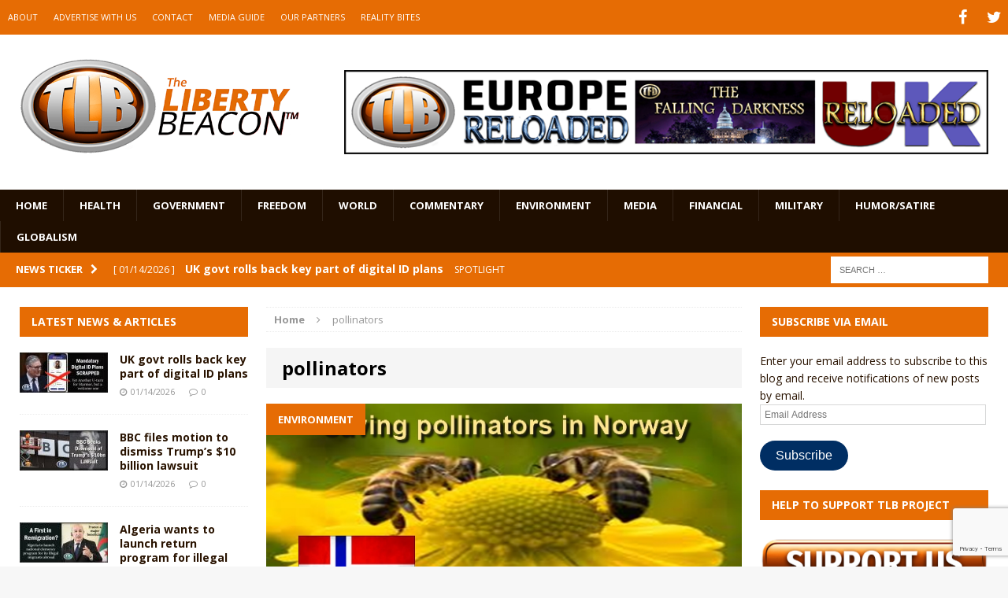

--- FILE ---
content_type: text/html; charset=utf-8
request_url: https://www.google.com/recaptcha/api2/anchor?ar=1&k=6LeG9YYUAAAAAAN3vgEb3i3wwiH5mARiIRwcBpHu&co=aHR0cHM6Ly93d3cudGhlbGliZXJ0eWJlYWNvbi5jb206NDQz&hl=en&v=9TiwnJFHeuIw_s0wSd3fiKfN&size=invisible&anchor-ms=20000&execute-ms=30000&cb=cx5q3ltjg99
body_size: 48030
content:
<!DOCTYPE HTML><html dir="ltr" lang="en"><head><meta http-equiv="Content-Type" content="text/html; charset=UTF-8">
<meta http-equiv="X-UA-Compatible" content="IE=edge">
<title>reCAPTCHA</title>
<style type="text/css">
/* cyrillic-ext */
@font-face {
  font-family: 'Roboto';
  font-style: normal;
  font-weight: 400;
  font-stretch: 100%;
  src: url(//fonts.gstatic.com/s/roboto/v48/KFO7CnqEu92Fr1ME7kSn66aGLdTylUAMa3GUBHMdazTgWw.woff2) format('woff2');
  unicode-range: U+0460-052F, U+1C80-1C8A, U+20B4, U+2DE0-2DFF, U+A640-A69F, U+FE2E-FE2F;
}
/* cyrillic */
@font-face {
  font-family: 'Roboto';
  font-style: normal;
  font-weight: 400;
  font-stretch: 100%;
  src: url(//fonts.gstatic.com/s/roboto/v48/KFO7CnqEu92Fr1ME7kSn66aGLdTylUAMa3iUBHMdazTgWw.woff2) format('woff2');
  unicode-range: U+0301, U+0400-045F, U+0490-0491, U+04B0-04B1, U+2116;
}
/* greek-ext */
@font-face {
  font-family: 'Roboto';
  font-style: normal;
  font-weight: 400;
  font-stretch: 100%;
  src: url(//fonts.gstatic.com/s/roboto/v48/KFO7CnqEu92Fr1ME7kSn66aGLdTylUAMa3CUBHMdazTgWw.woff2) format('woff2');
  unicode-range: U+1F00-1FFF;
}
/* greek */
@font-face {
  font-family: 'Roboto';
  font-style: normal;
  font-weight: 400;
  font-stretch: 100%;
  src: url(//fonts.gstatic.com/s/roboto/v48/KFO7CnqEu92Fr1ME7kSn66aGLdTylUAMa3-UBHMdazTgWw.woff2) format('woff2');
  unicode-range: U+0370-0377, U+037A-037F, U+0384-038A, U+038C, U+038E-03A1, U+03A3-03FF;
}
/* math */
@font-face {
  font-family: 'Roboto';
  font-style: normal;
  font-weight: 400;
  font-stretch: 100%;
  src: url(//fonts.gstatic.com/s/roboto/v48/KFO7CnqEu92Fr1ME7kSn66aGLdTylUAMawCUBHMdazTgWw.woff2) format('woff2');
  unicode-range: U+0302-0303, U+0305, U+0307-0308, U+0310, U+0312, U+0315, U+031A, U+0326-0327, U+032C, U+032F-0330, U+0332-0333, U+0338, U+033A, U+0346, U+034D, U+0391-03A1, U+03A3-03A9, U+03B1-03C9, U+03D1, U+03D5-03D6, U+03F0-03F1, U+03F4-03F5, U+2016-2017, U+2034-2038, U+203C, U+2040, U+2043, U+2047, U+2050, U+2057, U+205F, U+2070-2071, U+2074-208E, U+2090-209C, U+20D0-20DC, U+20E1, U+20E5-20EF, U+2100-2112, U+2114-2115, U+2117-2121, U+2123-214F, U+2190, U+2192, U+2194-21AE, U+21B0-21E5, U+21F1-21F2, U+21F4-2211, U+2213-2214, U+2216-22FF, U+2308-230B, U+2310, U+2319, U+231C-2321, U+2336-237A, U+237C, U+2395, U+239B-23B7, U+23D0, U+23DC-23E1, U+2474-2475, U+25AF, U+25B3, U+25B7, U+25BD, U+25C1, U+25CA, U+25CC, U+25FB, U+266D-266F, U+27C0-27FF, U+2900-2AFF, U+2B0E-2B11, U+2B30-2B4C, U+2BFE, U+3030, U+FF5B, U+FF5D, U+1D400-1D7FF, U+1EE00-1EEFF;
}
/* symbols */
@font-face {
  font-family: 'Roboto';
  font-style: normal;
  font-weight: 400;
  font-stretch: 100%;
  src: url(//fonts.gstatic.com/s/roboto/v48/KFO7CnqEu92Fr1ME7kSn66aGLdTylUAMaxKUBHMdazTgWw.woff2) format('woff2');
  unicode-range: U+0001-000C, U+000E-001F, U+007F-009F, U+20DD-20E0, U+20E2-20E4, U+2150-218F, U+2190, U+2192, U+2194-2199, U+21AF, U+21E6-21F0, U+21F3, U+2218-2219, U+2299, U+22C4-22C6, U+2300-243F, U+2440-244A, U+2460-24FF, U+25A0-27BF, U+2800-28FF, U+2921-2922, U+2981, U+29BF, U+29EB, U+2B00-2BFF, U+4DC0-4DFF, U+FFF9-FFFB, U+10140-1018E, U+10190-1019C, U+101A0, U+101D0-101FD, U+102E0-102FB, U+10E60-10E7E, U+1D2C0-1D2D3, U+1D2E0-1D37F, U+1F000-1F0FF, U+1F100-1F1AD, U+1F1E6-1F1FF, U+1F30D-1F30F, U+1F315, U+1F31C, U+1F31E, U+1F320-1F32C, U+1F336, U+1F378, U+1F37D, U+1F382, U+1F393-1F39F, U+1F3A7-1F3A8, U+1F3AC-1F3AF, U+1F3C2, U+1F3C4-1F3C6, U+1F3CA-1F3CE, U+1F3D4-1F3E0, U+1F3ED, U+1F3F1-1F3F3, U+1F3F5-1F3F7, U+1F408, U+1F415, U+1F41F, U+1F426, U+1F43F, U+1F441-1F442, U+1F444, U+1F446-1F449, U+1F44C-1F44E, U+1F453, U+1F46A, U+1F47D, U+1F4A3, U+1F4B0, U+1F4B3, U+1F4B9, U+1F4BB, U+1F4BF, U+1F4C8-1F4CB, U+1F4D6, U+1F4DA, U+1F4DF, U+1F4E3-1F4E6, U+1F4EA-1F4ED, U+1F4F7, U+1F4F9-1F4FB, U+1F4FD-1F4FE, U+1F503, U+1F507-1F50B, U+1F50D, U+1F512-1F513, U+1F53E-1F54A, U+1F54F-1F5FA, U+1F610, U+1F650-1F67F, U+1F687, U+1F68D, U+1F691, U+1F694, U+1F698, U+1F6AD, U+1F6B2, U+1F6B9-1F6BA, U+1F6BC, U+1F6C6-1F6CF, U+1F6D3-1F6D7, U+1F6E0-1F6EA, U+1F6F0-1F6F3, U+1F6F7-1F6FC, U+1F700-1F7FF, U+1F800-1F80B, U+1F810-1F847, U+1F850-1F859, U+1F860-1F887, U+1F890-1F8AD, U+1F8B0-1F8BB, U+1F8C0-1F8C1, U+1F900-1F90B, U+1F93B, U+1F946, U+1F984, U+1F996, U+1F9E9, U+1FA00-1FA6F, U+1FA70-1FA7C, U+1FA80-1FA89, U+1FA8F-1FAC6, U+1FACE-1FADC, U+1FADF-1FAE9, U+1FAF0-1FAF8, U+1FB00-1FBFF;
}
/* vietnamese */
@font-face {
  font-family: 'Roboto';
  font-style: normal;
  font-weight: 400;
  font-stretch: 100%;
  src: url(//fonts.gstatic.com/s/roboto/v48/KFO7CnqEu92Fr1ME7kSn66aGLdTylUAMa3OUBHMdazTgWw.woff2) format('woff2');
  unicode-range: U+0102-0103, U+0110-0111, U+0128-0129, U+0168-0169, U+01A0-01A1, U+01AF-01B0, U+0300-0301, U+0303-0304, U+0308-0309, U+0323, U+0329, U+1EA0-1EF9, U+20AB;
}
/* latin-ext */
@font-face {
  font-family: 'Roboto';
  font-style: normal;
  font-weight: 400;
  font-stretch: 100%;
  src: url(//fonts.gstatic.com/s/roboto/v48/KFO7CnqEu92Fr1ME7kSn66aGLdTylUAMa3KUBHMdazTgWw.woff2) format('woff2');
  unicode-range: U+0100-02BA, U+02BD-02C5, U+02C7-02CC, U+02CE-02D7, U+02DD-02FF, U+0304, U+0308, U+0329, U+1D00-1DBF, U+1E00-1E9F, U+1EF2-1EFF, U+2020, U+20A0-20AB, U+20AD-20C0, U+2113, U+2C60-2C7F, U+A720-A7FF;
}
/* latin */
@font-face {
  font-family: 'Roboto';
  font-style: normal;
  font-weight: 400;
  font-stretch: 100%;
  src: url(//fonts.gstatic.com/s/roboto/v48/KFO7CnqEu92Fr1ME7kSn66aGLdTylUAMa3yUBHMdazQ.woff2) format('woff2');
  unicode-range: U+0000-00FF, U+0131, U+0152-0153, U+02BB-02BC, U+02C6, U+02DA, U+02DC, U+0304, U+0308, U+0329, U+2000-206F, U+20AC, U+2122, U+2191, U+2193, U+2212, U+2215, U+FEFF, U+FFFD;
}
/* cyrillic-ext */
@font-face {
  font-family: 'Roboto';
  font-style: normal;
  font-weight: 500;
  font-stretch: 100%;
  src: url(//fonts.gstatic.com/s/roboto/v48/KFO7CnqEu92Fr1ME7kSn66aGLdTylUAMa3GUBHMdazTgWw.woff2) format('woff2');
  unicode-range: U+0460-052F, U+1C80-1C8A, U+20B4, U+2DE0-2DFF, U+A640-A69F, U+FE2E-FE2F;
}
/* cyrillic */
@font-face {
  font-family: 'Roboto';
  font-style: normal;
  font-weight: 500;
  font-stretch: 100%;
  src: url(//fonts.gstatic.com/s/roboto/v48/KFO7CnqEu92Fr1ME7kSn66aGLdTylUAMa3iUBHMdazTgWw.woff2) format('woff2');
  unicode-range: U+0301, U+0400-045F, U+0490-0491, U+04B0-04B1, U+2116;
}
/* greek-ext */
@font-face {
  font-family: 'Roboto';
  font-style: normal;
  font-weight: 500;
  font-stretch: 100%;
  src: url(//fonts.gstatic.com/s/roboto/v48/KFO7CnqEu92Fr1ME7kSn66aGLdTylUAMa3CUBHMdazTgWw.woff2) format('woff2');
  unicode-range: U+1F00-1FFF;
}
/* greek */
@font-face {
  font-family: 'Roboto';
  font-style: normal;
  font-weight: 500;
  font-stretch: 100%;
  src: url(//fonts.gstatic.com/s/roboto/v48/KFO7CnqEu92Fr1ME7kSn66aGLdTylUAMa3-UBHMdazTgWw.woff2) format('woff2');
  unicode-range: U+0370-0377, U+037A-037F, U+0384-038A, U+038C, U+038E-03A1, U+03A3-03FF;
}
/* math */
@font-face {
  font-family: 'Roboto';
  font-style: normal;
  font-weight: 500;
  font-stretch: 100%;
  src: url(//fonts.gstatic.com/s/roboto/v48/KFO7CnqEu92Fr1ME7kSn66aGLdTylUAMawCUBHMdazTgWw.woff2) format('woff2');
  unicode-range: U+0302-0303, U+0305, U+0307-0308, U+0310, U+0312, U+0315, U+031A, U+0326-0327, U+032C, U+032F-0330, U+0332-0333, U+0338, U+033A, U+0346, U+034D, U+0391-03A1, U+03A3-03A9, U+03B1-03C9, U+03D1, U+03D5-03D6, U+03F0-03F1, U+03F4-03F5, U+2016-2017, U+2034-2038, U+203C, U+2040, U+2043, U+2047, U+2050, U+2057, U+205F, U+2070-2071, U+2074-208E, U+2090-209C, U+20D0-20DC, U+20E1, U+20E5-20EF, U+2100-2112, U+2114-2115, U+2117-2121, U+2123-214F, U+2190, U+2192, U+2194-21AE, U+21B0-21E5, U+21F1-21F2, U+21F4-2211, U+2213-2214, U+2216-22FF, U+2308-230B, U+2310, U+2319, U+231C-2321, U+2336-237A, U+237C, U+2395, U+239B-23B7, U+23D0, U+23DC-23E1, U+2474-2475, U+25AF, U+25B3, U+25B7, U+25BD, U+25C1, U+25CA, U+25CC, U+25FB, U+266D-266F, U+27C0-27FF, U+2900-2AFF, U+2B0E-2B11, U+2B30-2B4C, U+2BFE, U+3030, U+FF5B, U+FF5D, U+1D400-1D7FF, U+1EE00-1EEFF;
}
/* symbols */
@font-face {
  font-family: 'Roboto';
  font-style: normal;
  font-weight: 500;
  font-stretch: 100%;
  src: url(//fonts.gstatic.com/s/roboto/v48/KFO7CnqEu92Fr1ME7kSn66aGLdTylUAMaxKUBHMdazTgWw.woff2) format('woff2');
  unicode-range: U+0001-000C, U+000E-001F, U+007F-009F, U+20DD-20E0, U+20E2-20E4, U+2150-218F, U+2190, U+2192, U+2194-2199, U+21AF, U+21E6-21F0, U+21F3, U+2218-2219, U+2299, U+22C4-22C6, U+2300-243F, U+2440-244A, U+2460-24FF, U+25A0-27BF, U+2800-28FF, U+2921-2922, U+2981, U+29BF, U+29EB, U+2B00-2BFF, U+4DC0-4DFF, U+FFF9-FFFB, U+10140-1018E, U+10190-1019C, U+101A0, U+101D0-101FD, U+102E0-102FB, U+10E60-10E7E, U+1D2C0-1D2D3, U+1D2E0-1D37F, U+1F000-1F0FF, U+1F100-1F1AD, U+1F1E6-1F1FF, U+1F30D-1F30F, U+1F315, U+1F31C, U+1F31E, U+1F320-1F32C, U+1F336, U+1F378, U+1F37D, U+1F382, U+1F393-1F39F, U+1F3A7-1F3A8, U+1F3AC-1F3AF, U+1F3C2, U+1F3C4-1F3C6, U+1F3CA-1F3CE, U+1F3D4-1F3E0, U+1F3ED, U+1F3F1-1F3F3, U+1F3F5-1F3F7, U+1F408, U+1F415, U+1F41F, U+1F426, U+1F43F, U+1F441-1F442, U+1F444, U+1F446-1F449, U+1F44C-1F44E, U+1F453, U+1F46A, U+1F47D, U+1F4A3, U+1F4B0, U+1F4B3, U+1F4B9, U+1F4BB, U+1F4BF, U+1F4C8-1F4CB, U+1F4D6, U+1F4DA, U+1F4DF, U+1F4E3-1F4E6, U+1F4EA-1F4ED, U+1F4F7, U+1F4F9-1F4FB, U+1F4FD-1F4FE, U+1F503, U+1F507-1F50B, U+1F50D, U+1F512-1F513, U+1F53E-1F54A, U+1F54F-1F5FA, U+1F610, U+1F650-1F67F, U+1F687, U+1F68D, U+1F691, U+1F694, U+1F698, U+1F6AD, U+1F6B2, U+1F6B9-1F6BA, U+1F6BC, U+1F6C6-1F6CF, U+1F6D3-1F6D7, U+1F6E0-1F6EA, U+1F6F0-1F6F3, U+1F6F7-1F6FC, U+1F700-1F7FF, U+1F800-1F80B, U+1F810-1F847, U+1F850-1F859, U+1F860-1F887, U+1F890-1F8AD, U+1F8B0-1F8BB, U+1F8C0-1F8C1, U+1F900-1F90B, U+1F93B, U+1F946, U+1F984, U+1F996, U+1F9E9, U+1FA00-1FA6F, U+1FA70-1FA7C, U+1FA80-1FA89, U+1FA8F-1FAC6, U+1FACE-1FADC, U+1FADF-1FAE9, U+1FAF0-1FAF8, U+1FB00-1FBFF;
}
/* vietnamese */
@font-face {
  font-family: 'Roboto';
  font-style: normal;
  font-weight: 500;
  font-stretch: 100%;
  src: url(//fonts.gstatic.com/s/roboto/v48/KFO7CnqEu92Fr1ME7kSn66aGLdTylUAMa3OUBHMdazTgWw.woff2) format('woff2');
  unicode-range: U+0102-0103, U+0110-0111, U+0128-0129, U+0168-0169, U+01A0-01A1, U+01AF-01B0, U+0300-0301, U+0303-0304, U+0308-0309, U+0323, U+0329, U+1EA0-1EF9, U+20AB;
}
/* latin-ext */
@font-face {
  font-family: 'Roboto';
  font-style: normal;
  font-weight: 500;
  font-stretch: 100%;
  src: url(//fonts.gstatic.com/s/roboto/v48/KFO7CnqEu92Fr1ME7kSn66aGLdTylUAMa3KUBHMdazTgWw.woff2) format('woff2');
  unicode-range: U+0100-02BA, U+02BD-02C5, U+02C7-02CC, U+02CE-02D7, U+02DD-02FF, U+0304, U+0308, U+0329, U+1D00-1DBF, U+1E00-1E9F, U+1EF2-1EFF, U+2020, U+20A0-20AB, U+20AD-20C0, U+2113, U+2C60-2C7F, U+A720-A7FF;
}
/* latin */
@font-face {
  font-family: 'Roboto';
  font-style: normal;
  font-weight: 500;
  font-stretch: 100%;
  src: url(//fonts.gstatic.com/s/roboto/v48/KFO7CnqEu92Fr1ME7kSn66aGLdTylUAMa3yUBHMdazQ.woff2) format('woff2');
  unicode-range: U+0000-00FF, U+0131, U+0152-0153, U+02BB-02BC, U+02C6, U+02DA, U+02DC, U+0304, U+0308, U+0329, U+2000-206F, U+20AC, U+2122, U+2191, U+2193, U+2212, U+2215, U+FEFF, U+FFFD;
}
/* cyrillic-ext */
@font-face {
  font-family: 'Roboto';
  font-style: normal;
  font-weight: 900;
  font-stretch: 100%;
  src: url(//fonts.gstatic.com/s/roboto/v48/KFO7CnqEu92Fr1ME7kSn66aGLdTylUAMa3GUBHMdazTgWw.woff2) format('woff2');
  unicode-range: U+0460-052F, U+1C80-1C8A, U+20B4, U+2DE0-2DFF, U+A640-A69F, U+FE2E-FE2F;
}
/* cyrillic */
@font-face {
  font-family: 'Roboto';
  font-style: normal;
  font-weight: 900;
  font-stretch: 100%;
  src: url(//fonts.gstatic.com/s/roboto/v48/KFO7CnqEu92Fr1ME7kSn66aGLdTylUAMa3iUBHMdazTgWw.woff2) format('woff2');
  unicode-range: U+0301, U+0400-045F, U+0490-0491, U+04B0-04B1, U+2116;
}
/* greek-ext */
@font-face {
  font-family: 'Roboto';
  font-style: normal;
  font-weight: 900;
  font-stretch: 100%;
  src: url(//fonts.gstatic.com/s/roboto/v48/KFO7CnqEu92Fr1ME7kSn66aGLdTylUAMa3CUBHMdazTgWw.woff2) format('woff2');
  unicode-range: U+1F00-1FFF;
}
/* greek */
@font-face {
  font-family: 'Roboto';
  font-style: normal;
  font-weight: 900;
  font-stretch: 100%;
  src: url(//fonts.gstatic.com/s/roboto/v48/KFO7CnqEu92Fr1ME7kSn66aGLdTylUAMa3-UBHMdazTgWw.woff2) format('woff2');
  unicode-range: U+0370-0377, U+037A-037F, U+0384-038A, U+038C, U+038E-03A1, U+03A3-03FF;
}
/* math */
@font-face {
  font-family: 'Roboto';
  font-style: normal;
  font-weight: 900;
  font-stretch: 100%;
  src: url(//fonts.gstatic.com/s/roboto/v48/KFO7CnqEu92Fr1ME7kSn66aGLdTylUAMawCUBHMdazTgWw.woff2) format('woff2');
  unicode-range: U+0302-0303, U+0305, U+0307-0308, U+0310, U+0312, U+0315, U+031A, U+0326-0327, U+032C, U+032F-0330, U+0332-0333, U+0338, U+033A, U+0346, U+034D, U+0391-03A1, U+03A3-03A9, U+03B1-03C9, U+03D1, U+03D5-03D6, U+03F0-03F1, U+03F4-03F5, U+2016-2017, U+2034-2038, U+203C, U+2040, U+2043, U+2047, U+2050, U+2057, U+205F, U+2070-2071, U+2074-208E, U+2090-209C, U+20D0-20DC, U+20E1, U+20E5-20EF, U+2100-2112, U+2114-2115, U+2117-2121, U+2123-214F, U+2190, U+2192, U+2194-21AE, U+21B0-21E5, U+21F1-21F2, U+21F4-2211, U+2213-2214, U+2216-22FF, U+2308-230B, U+2310, U+2319, U+231C-2321, U+2336-237A, U+237C, U+2395, U+239B-23B7, U+23D0, U+23DC-23E1, U+2474-2475, U+25AF, U+25B3, U+25B7, U+25BD, U+25C1, U+25CA, U+25CC, U+25FB, U+266D-266F, U+27C0-27FF, U+2900-2AFF, U+2B0E-2B11, U+2B30-2B4C, U+2BFE, U+3030, U+FF5B, U+FF5D, U+1D400-1D7FF, U+1EE00-1EEFF;
}
/* symbols */
@font-face {
  font-family: 'Roboto';
  font-style: normal;
  font-weight: 900;
  font-stretch: 100%;
  src: url(//fonts.gstatic.com/s/roboto/v48/KFO7CnqEu92Fr1ME7kSn66aGLdTylUAMaxKUBHMdazTgWw.woff2) format('woff2');
  unicode-range: U+0001-000C, U+000E-001F, U+007F-009F, U+20DD-20E0, U+20E2-20E4, U+2150-218F, U+2190, U+2192, U+2194-2199, U+21AF, U+21E6-21F0, U+21F3, U+2218-2219, U+2299, U+22C4-22C6, U+2300-243F, U+2440-244A, U+2460-24FF, U+25A0-27BF, U+2800-28FF, U+2921-2922, U+2981, U+29BF, U+29EB, U+2B00-2BFF, U+4DC0-4DFF, U+FFF9-FFFB, U+10140-1018E, U+10190-1019C, U+101A0, U+101D0-101FD, U+102E0-102FB, U+10E60-10E7E, U+1D2C0-1D2D3, U+1D2E0-1D37F, U+1F000-1F0FF, U+1F100-1F1AD, U+1F1E6-1F1FF, U+1F30D-1F30F, U+1F315, U+1F31C, U+1F31E, U+1F320-1F32C, U+1F336, U+1F378, U+1F37D, U+1F382, U+1F393-1F39F, U+1F3A7-1F3A8, U+1F3AC-1F3AF, U+1F3C2, U+1F3C4-1F3C6, U+1F3CA-1F3CE, U+1F3D4-1F3E0, U+1F3ED, U+1F3F1-1F3F3, U+1F3F5-1F3F7, U+1F408, U+1F415, U+1F41F, U+1F426, U+1F43F, U+1F441-1F442, U+1F444, U+1F446-1F449, U+1F44C-1F44E, U+1F453, U+1F46A, U+1F47D, U+1F4A3, U+1F4B0, U+1F4B3, U+1F4B9, U+1F4BB, U+1F4BF, U+1F4C8-1F4CB, U+1F4D6, U+1F4DA, U+1F4DF, U+1F4E3-1F4E6, U+1F4EA-1F4ED, U+1F4F7, U+1F4F9-1F4FB, U+1F4FD-1F4FE, U+1F503, U+1F507-1F50B, U+1F50D, U+1F512-1F513, U+1F53E-1F54A, U+1F54F-1F5FA, U+1F610, U+1F650-1F67F, U+1F687, U+1F68D, U+1F691, U+1F694, U+1F698, U+1F6AD, U+1F6B2, U+1F6B9-1F6BA, U+1F6BC, U+1F6C6-1F6CF, U+1F6D3-1F6D7, U+1F6E0-1F6EA, U+1F6F0-1F6F3, U+1F6F7-1F6FC, U+1F700-1F7FF, U+1F800-1F80B, U+1F810-1F847, U+1F850-1F859, U+1F860-1F887, U+1F890-1F8AD, U+1F8B0-1F8BB, U+1F8C0-1F8C1, U+1F900-1F90B, U+1F93B, U+1F946, U+1F984, U+1F996, U+1F9E9, U+1FA00-1FA6F, U+1FA70-1FA7C, U+1FA80-1FA89, U+1FA8F-1FAC6, U+1FACE-1FADC, U+1FADF-1FAE9, U+1FAF0-1FAF8, U+1FB00-1FBFF;
}
/* vietnamese */
@font-face {
  font-family: 'Roboto';
  font-style: normal;
  font-weight: 900;
  font-stretch: 100%;
  src: url(//fonts.gstatic.com/s/roboto/v48/KFO7CnqEu92Fr1ME7kSn66aGLdTylUAMa3OUBHMdazTgWw.woff2) format('woff2');
  unicode-range: U+0102-0103, U+0110-0111, U+0128-0129, U+0168-0169, U+01A0-01A1, U+01AF-01B0, U+0300-0301, U+0303-0304, U+0308-0309, U+0323, U+0329, U+1EA0-1EF9, U+20AB;
}
/* latin-ext */
@font-face {
  font-family: 'Roboto';
  font-style: normal;
  font-weight: 900;
  font-stretch: 100%;
  src: url(//fonts.gstatic.com/s/roboto/v48/KFO7CnqEu92Fr1ME7kSn66aGLdTylUAMa3KUBHMdazTgWw.woff2) format('woff2');
  unicode-range: U+0100-02BA, U+02BD-02C5, U+02C7-02CC, U+02CE-02D7, U+02DD-02FF, U+0304, U+0308, U+0329, U+1D00-1DBF, U+1E00-1E9F, U+1EF2-1EFF, U+2020, U+20A0-20AB, U+20AD-20C0, U+2113, U+2C60-2C7F, U+A720-A7FF;
}
/* latin */
@font-face {
  font-family: 'Roboto';
  font-style: normal;
  font-weight: 900;
  font-stretch: 100%;
  src: url(//fonts.gstatic.com/s/roboto/v48/KFO7CnqEu92Fr1ME7kSn66aGLdTylUAMa3yUBHMdazQ.woff2) format('woff2');
  unicode-range: U+0000-00FF, U+0131, U+0152-0153, U+02BB-02BC, U+02C6, U+02DA, U+02DC, U+0304, U+0308, U+0329, U+2000-206F, U+20AC, U+2122, U+2191, U+2193, U+2212, U+2215, U+FEFF, U+FFFD;
}

</style>
<link rel="stylesheet" type="text/css" href="https://www.gstatic.com/recaptcha/releases/9TiwnJFHeuIw_s0wSd3fiKfN/styles__ltr.css">
<script nonce="t3xZIlLJzvRutaTCabOH1Q" type="text/javascript">window['__recaptcha_api'] = 'https://www.google.com/recaptcha/api2/';</script>
<script type="text/javascript" src="https://www.gstatic.com/recaptcha/releases/9TiwnJFHeuIw_s0wSd3fiKfN/recaptcha__en.js" nonce="t3xZIlLJzvRutaTCabOH1Q">
      
    </script></head>
<body><div id="rc-anchor-alert" class="rc-anchor-alert"></div>
<input type="hidden" id="recaptcha-token" value="[base64]">
<script type="text/javascript" nonce="t3xZIlLJzvRutaTCabOH1Q">
      recaptcha.anchor.Main.init("[\x22ainput\x22,[\x22bgdata\x22,\x22\x22,\[base64]/[base64]/bmV3IFpbdF0obVswXSk6Sz09Mj9uZXcgWlt0XShtWzBdLG1bMV0pOks9PTM/bmV3IFpbdF0obVswXSxtWzFdLG1bMl0pOks9PTQ/[base64]/[base64]/[base64]/[base64]/[base64]/[base64]/[base64]/[base64]/[base64]/[base64]/[base64]/[base64]/[base64]/[base64]\\u003d\\u003d\x22,\[base64]\x22,\x22wq/DgXLDnVbDoD/DmcOqPG/DpWzCuSjDuyRLwq14woJCwqDDmBsJwrjCsXd7w6vDtRjCt1fClBLDqsKCw4wQw5zDssKHLBLCvnrDvyNaAkXDjMOBwrjCs8OuB8KNw4gpwobDiRkDw4HCtEpNfMKGw77CrMK6FMKpwpwuwozDs8OxWMKVwozCmC/Cl8O1BWZOOgttw47CkDHCksK+woJcw53ChMKDwofCp8K4w7AROi4xwqgWwrJ8PBoEScK8M1jClhdJWsOmwrYJw6Rlwr/[base64]/[base64]/[base64]/w4kpYCIfFcO1W8KlKHrCtHBDw5cEbEtXw6zCucKjSkDCrljCucKAD3/DkMOtZit8A8KSw53CuCRTw5XDusKbw47CiXs1W8OicQ0TeikZw7ITfUZTf8K8w59GG2Z+XHPDi8K9w7/CjMK2w7t0Xiw+woDCoQ7ChhXDj8Ovwrw3M8OrAXphw4NAMMK1wpY+FsOaw4M+wr3DhmjCgsOWLsOmT8KXPMK2YcKTecO8wqw+JgzDk3rDiCwSwpZUwpwnLXMQDMKLBMOlCcOATMOIdsOGwo/Cn0/Ct8KHwrMMXMOXHsKLwpADOsKLSsOPwqPDqRMswp8AQR7DncKQacOzKMO9wqBjw4XCt8O1Ghhed8KhPcObdsK/[base64]/DcKbw5NyExPDkQrDvW1yBcKJw7gjdsOmADM4FB5+USXDkjxyDMOAJcOBwrEhA0ExwpljwqHCun9/JsOpR8KabTzDon54SsOpw6PCrMO+HsO+w7xEw4vDsA0aIWU0CsOiPAHCgMOSw6IzD8OIwpMaMlQWw7LDm8OOwoHDn8KIIMKfwp4hVcK4wrvDnDbCisKoKMK0w5gFw5zDjh0LVgvCmMKAMUM8KcO4NA16ADzDiy/DkMOyw67DgSEUGBMRLxXDjcOwZcKYUgIDwqc4NMOrw5xGMcOJB8OFwplaQlFBwqTDjsOqSBvDqMKbw7VcwpPDocKpw4zDrUPCvMOBwodfFMKWGkDCr8OGw5vDlgBRA8OPw4d1wq/Crig9w53CuMKMw6TDk8O0w6Yyw7zDh8OPwqdRXQJCE1sdSgbCsjN0HnI3UisRwo4ow4FHKcOGw4AXCQ/[base64]/CsTIBR8Kxw4IJw7LCpcOTAsOhw6ABw4ElUlXCkcOAwqpdGg3CjSNowoTDn8K9JsO+wrFYBMKhwpbDuMOBw53DkRLCi8Kuw75/VhfDusKxYsKyFcKCSC9xFjZgIRjCiMKxw6XCghDDgsKQwpVGccOYwrtHP8K0VsOrEMOzDEPDiwzDgMKKEnPDpMKlNlgZf8KGEDpuZ8OSJwHDjsK5w60Qw7vCtcKZwpAawokIworDj1DDi0vCiMKKEsK9IynCpMKqVUvCjsK5AMOTw4gUw5lcW0U3w44gMS7CkcKcw7/Dh2Vrwod0SMKUBMO+OcK6wpE9NX5Yw5XDtsKmJsKVw77CqcO0QUN8cMKmw4HDgcKtw5PCi8KgPGbCh8O7w6DChXXDlxHDgwUBWQvDlMOuwqUjOMKXw5d0CsOhfcOiw6MdTkXCuijCv2nDsk7DqMOwPg/DsSQhw53DvxzChcO7Pyhdw6rCtMONw7IHw4RSMlheXiBrD8K/[base64]/TcKkUDdKw63DvCpbfcKOwo1kwr4owqltwrEWwr3DpcOhc8Khf8OXQ0xAwoZIw4kLw7rDozALB3vDunNMEGwcw5tKMD8uwqk6bxvDt8KPMQ4iU2IYw6fCvT5JZsK8w4kjw4HCksK2KlVvw4fDqWRAw5ELRU/ClmQxPMKFw513w6LDr8OnfMObOR/DjVh4wozCksKLW15cw7PDlmgPw4HCt1nDrsONwoMZPcKEwplHQsOMLjzDhQhkwqdjw5ATw7PCrDfDncKyIgnDljTDmBjDuSnCgR9dwoInU3zCvH7Don4WMMOIw4vDuMKYASnDok06w5jCjsOlwqFyGXfDkMKEa8KAPsOOwpV/Aj7ChMKuKjTCtcKtCX9BTsO/w7XDnQzDhMKvw7XDhy/CsApdw6fDosKiZMKiw5DCnMKPw7bCvU/DrQ0eBcOHC0nCrHvCk0dcH8K/ADAew7lkNDYRC8OtwojCocKcT8Ovw7DDslsDw7Y5wo7Ckz/Dn8OvwqhHwpfDrT7DpzjDsBp5YsOfMVzCjw/DlzrCosO0w6VzwrzCnsOSaAfDhRN5w5ZPfsKwFRXDhTAtRW3CicKLU0hVwp5pw45lwoQBwpNZQ8KmEMKcw6Ucwoo8PcKhacO4wpIbw7nDv09ewoQMwozDpMKnw6LCvkxhw6jCicO9OMK6w4fDt8OMw44UFTI/IMOVU8OFbDRQwpMYAcKxworDvhAvNAHCssKOwpVTOcKUfHHDq8K1VmRowqsxw6TDs0/ClV9KVTHCt8KEdsKfwoNZMxFIGgImWMKqw6ZMK8OVKcKMfD1Fw4DDsMKEwrQlFE/[base64]/[base64]/CpcKcw6M0wp7DicOKZMOJG8KXRMKow7HDmsOWwqQOchMGVkcZDcKCw6HDtcKow5XCqcO7w4xZwqQXOXUiczfCmX13w5xzPMOMwoPDgwXDt8KHQj3Dk8K0w7XCtcKBJcO3w4vDm8Osw6/CngrCjSYcw5vCkMOuwpcWw40Uwq3CmcKSw7RjU8KMdsOYb8Kkw4bDo2NZTwQnwrTCgDUhwrTCisO0w754CsOlw51+w4/ChMKSw4VEwqALaxkZGcOUw4xjwok4cXXDu8KvHzUGw5EHDU3CtcOHw6tEYMKNwpHDiXN9wr1Cw6rCrmfDt3knw6zDuwB2InBqJVBXRcKrwowRwoA9f8OlwqpowqNqf0fCssKfw5xhw7YmDMOrw6/[base64]/Dk8Kswqd8woRIwq56wo8iWMKWbMOMw5MWw5MFFQPCg0PCtcKCTcOyTwEIwpA8OsKAdC/CmioRaMOBOMKNd8KyZMOqw6zDnMOew4/CoMK4JMO1WcOMw4rCt3YXwprDuRfDhcKbQ1XCgn4facODB8Ofwq/DvjUKOMKuNsO4w4NkYsOFez8GdiTCrCYHwp/Do8Kkw4htwoQCZ3dvGmPCuGXDkMKAw44FdmphwrbDhVfDgQFFZyU4c8OXwrlOCjdaFcOaw6XDqMOAScKqw5UgHkkpDMOrwr8FJ8KlwqbDhsKLW8O3IiIjwrPCl37ClcOteRXChMO/elcVw6XDkUPDg0bDiHwLwoRUwoEfwrFAwrvCpR/CgS3Dlz16w7o8w4ZQw4/DgsOJwp7CtsOWJXrDhMOdbDAiw45ZwpdcwogGw6cMaWp9w7TDpMO3w4/Cq8KiwphlT2h8wrhdfEjCh8O5wrTCnsKFwqMcw6IRAFRMPilrbmB8w6h1wrrCocK3wqPCvQfDvMKMw4bDkVNuw4BkwpRpw5vDtnnDmcKOw5fDocO2wrnCl14id8KvDsKQw75XfcKZwqTDlcOLCMOMQMKBwoLCoVwpw618w5/DgMKnCsO3GHvCr8OBwpBDw5HDh8Onw4PDkH8Fw6/[base64]/NsKXwr7CqcOnR3/DlsOxN8OJDsKiwqTDtzV0TQxDw4zDnMO5wp8fw7PClHfDqRPDn18awqXDq17DmBbCq0sGw4c2BnBSwoDDiDPCr8OHw4DCvX7DosOFU8OJR8OrwpAyWW5cw5Qwwq9hUzTCoyrCi1XDlmzClQjDusKldsKYw5QrwojDtUDDjcKkwotYwqfDm8O/MFZjCMOiEcKOwp4NwrZOw4s4KEPDnh/DksOvAynCicOFTnpiw5BrV8KXw68Qw5FjSU0sw4HDhDLDpmDDu8KAFsKCM3bDlWp5XsOawr/DpsODwqrCrg1EHD7DpnXDicOOw6vDqzbChTHCoMKqQiXDomvCjm7DrWbCk2LDiMKjwqAre8K/Yi7CnXBoGSbChcKHw4QLwrg3RsOTwoFiwrnCssObw4wpwrHDi8Kew57CqWjDhzAjwqDDiyXCigAca2tscFAowpJ4Y8OHwr9zw7t2wpDDtSzDpkFIDgNnw5HCkMO3BRxiwqbDvMKywobCi8KcJxbCrcKGFVTCsC/CgWvDmsK+wqjCkj1zw60kFigLEsK7GzbDlgEpAmHDuMK5w5DDi8KaTGXDlMOFw7d2IcKHwqjCpsO8w53Ct8OqbMKjwrkJw50LwqTDicKjwqLDosOKwrXCjMOUw4jCumtHUhrCn8OWG8KdIFo0woQjw6HDh8KMwp3DtG/Cr8KzwqDChBxmCRA8bHLDon7DhMOewptBwrcfD8Kjw5HCl8OFwpl8w7tGw4gjwpx4wq5IO8OiQsKPE8ONF8K2woQ3DsOqSMOXwoXDoSrCisOaM1HDssO2woI9w5hoQ3oPdiHDtzhowoPCgsO3Z38SwpTCuAfDoycPUMKLQmdbbDhaG8KCfA1KHMObIsO/R1jDncO5bXjDsMKTw41Ud2XDo8K7wqrDsXTDqCfDlExXw7XCgMO6KMOYc8K8YgfDiMOTY8OFwo3CrQzCgR9nwqXDtMK4w4HCgCnDrRnDhcOAOcK3N2tAE8K/w4rDu8Kewrc7w6TDm8OmdMOlw5duwo8QYXzDu8KNw5liSQtLw4FUcwjCnRjCiD/CqyxSw4szUcKewqLDuidPwqBtL3XDrj/CqsKmHFUhw4cNVcK2wpw0VMK9w6scA3PCl2HDiiVWwrfDmMKlw5kiw75VCw/DscKZw7HDshIQwqjCsTnCm8OEeX8Yw7NGNMOow41yEMORecKHA8KCwpbCuMKlwqsvP8KTw5AcCAHCsHgMPivDngZIQMKKH8OxIHU0w4wFwrLDr8OZdcOWw5LDkcKUZcOhbMOqYMKQwp/DrUPDoDIoQh8CwpTDl8KxJcO9w5XCi8KxME8eSnh6O8OERnfDmcOvD3/CnHMLa8KIwqvDhMOiw6FPW8KQDcKcw5chw7IzbTTCj8OAw6vCr8KwXBsFw7wIw5/CmsKsMcKvM8O2MsKgIMKycHMwwrVuaDwqU2zDjkJgw7HDkClSwqliGyd8McOrLsKxwpEqLMKZDCcdwrt1YcO3wp5xaMOuw4xiw4EzJS/DlMO9w6BRa8K6w4xdaMO7azHClWDCnk3Ct1nCiDHCqw1dXsOFL8O4w5MPCyweJ8Onwq3DrCxoeMKJw603MMKVNsKGwogXwox+wqEsw6vDgXLCicOFbsK3FMOUOC/[base64]/CtS06KwnClmDDrVRJw6Yrw7vDqSR4ejthN8KGw7Zhw4tkwo5Nw6fDoCLDp1DCo8KtwqDDuE06acKRw4zDmhYmd8OEw43DoMKJw5nDh0nCgk92eMOmAcKpHMKGw4HDu8OfPyl9w6DChMOieH9zGsKROTPCmmcVw5pHXlRzdcOVcE/DrxnCn8OOIsOdQATCpAU3LcKcccKUw57CkgZ3WcOuw4DCs8Ogw5vDrz8dw5Z5M8Oaw7oCG0PCuSoOEnR6w6g0wqYja8OVMjF4bMK3fVfDrE0KfMOSw7kMwqXCucOHUMOXw6XDtMKyw6wiIWXDo8K+wpDDtXHCnHUIwpI0w4VHw5LDtVnCnMOONsKsw5w/[base64]/[base64]/[base64]/w6jDmsKOwrnCjA/CvMKAdMKFLFtQWWF1b8OhScK+w5R0w6jDg8KkwrvCp8Kow4zCmTF1DA4aNAxDdy9Iw7bCrMKdJMOtVDzCuUrCjMO7wq3DpFzDn8KUwpB7JEDDnylNwqVdBMOaw6sdwpNJAEvDvMOhFsKswrkWRh0nw6TCkMOOIyLClMORw6/Do3nCu8KyXVgHw60Zw6w0V8Ogwql2cVnCvTh/w4oBXsOyWnXCs2DDtBTCilRqKcK0csKvdMOsYMO0VcOHw5EvI3NOFxfCicOSaBPDkMKDw7nDlDPCmcK1w4slYTrDrG7Ci3x/wo0iQ8KLX8OXwrRlUEoMTcOOwpttLMKqUBLDjz7CuSInExI9ZMK0wq9tR8K9w79rw6pww6fChn13w4R/YwfDg8OFLcOPRi7DlxYPKGzDt0vCrMK4UMOxEzgVbV/DvcO4w4nDjSbCmzYcwqXCvTnCpMKTw6vDrMOTFsOSw6TDp8KkTFANMcKowoLDj01pw4XCvEPDrsKmJVDDs3B7V2Zqw4bCu0/ChcKPwpDDiT1Mwo8kwotBwqk/QnDDjhbDmsKVw4/DqsKnfcKlQkU8XjTDiMKxJAjCpXslwpnDvmgcwossQks/fhJcwqXDucOQIRYgwpjCjWZcw6YAwoPCrMOSdTDCjsK/[base64]/[base64]/[base64]/CpMKSOWDCtcKow6gIYW3Cq1XDoSPDgAjCrnIsw7PDrD1DaTkGa8KySQIZaCbCksKXYHYXSMKfFsO8w7lcw5FLEsKnVGhwwofCi8KqFzrDssKSF8Kcw4d/wpgSUQ1Xw5nCtDjDsDVlw7BBw4IuK8K1wrdAcQ3CnsK5cmEOw7PDnsK+w7nClsOGwpHDsnLDvhzCoVDDoXLDusK1WDDCv3UtDcKQw5Z1w6jCu27DucOTMl/DlUDDm8OydsK3EMOfwoPCn2QEwrgawp1CVcKhwrJEw63DpmvDgcKmCF3CuB93NsO7OkHDqFcVI0VEZcKzwpDCocOmw79bLF/CucK3TCJow7weDELDrlvDlsKzBMKBH8O3eMKiwqrCsCzDnwzCtMKewrsaw6Z6A8Onw7nCngHDgnjDkX7DjXTDoHbCtX/DnBgPUm/[base64]/w7hdw6/CqcOnw7XDtwPDhcKcw5BPY8O8T3jCg8OHaXZ+wqTDgGnCqsKrEcKMW1VBJjjDucOPw5vDmWrDpDfDmcOfw6osKcO1wrrCmzvCiRoNw55xL8K1w7nCusKyw5bCmcOiJi7DlsOaFxzCvA14MsKSw64hCEQAAwU7w4R5w4Eed3g2wr7DvMOgSX7CrHo/QsOPdnLDjMKpZMO1w580BlfDnMK1XQ/[base64]/Dm3XDmsKkwpzDvMKpRjE8w4vDryPDtcKWw6HClDbCuWl5fE51w5zDvznDigJKDMOybsOww7I/asOKw4zCuMKwP8OKDlN/[base64]/Dkkh3wrLDk0nCr2vDiMORZsOMwoXCg2hLLnPDsjQsOcKXPcO5WQA7XlHDvUkVNFbCliF6w7RpwqjCjMO1acOTwq/ChcOawqTCo3h+JcKubUHCki1nw7DCvsK+QV0EV8KHwqIew5MmFh/Dj8K9TMK7dEHCr1rDscKVw4YUJHcgYExtw55VwrxdwrfDuMKowp3CuSDCtzlzRMOew4YqdB/CvMOzwoNLIiVZwpwLdcOnUkzCsjwew7TDmjTCoU4VdDINNRrDhCYjwo/DlMOWPFVQP8KawrhgS8K4w4LDu2UXLTY7fsOPQMKowq7Ch8OjwpkTw6jDqAvCu8Kmwpl6wo5Vw44vHnfDsW1xw4HCmm/CmMKAEcOjw5gJwq/[base64]/CqBvDhcK8w5nCscOJacOaf0YZJAhHDl7DhngKw6HCrVLDv8OQPiEBacKRfhrDoxXCtTvDqcO9HMOddj7DjsKzfxrCrsOBP8KANELCgWDDiDrDmA1aesKBwpFaw5DDg8Kxw6DCgkzCmHppDiFQNmtBaMKtGD5Gw4/Dq8KNPCAHWcOHLDsZwrjDrMOYwpsxw4vDoyPDmyLCmsKpKm3DkQoWE2tLAlc0woEvw77CtVrCicO4wrPDt3Mpw73Cq1k2wq3CmTN8fRrCjFbCosKrwr8owp3CuMO/w6TDiMKtw4FBQAIRKMKiAVoXwo7CucOuC8KTIsORG8Kww6bCnCQ8AcOEWMOewpBMw6rDtjHDrzPDmsKhw7zChW57MMKNEBtvIh7Cj8OUwrkPw7LCk8KMPBPChSEdNMOsw4R2w5wdwpBlwoPDucKQT3/DhMKqw6nCqE3DlsO6TMOgwq8zw7PDrmjDq8KmLsOBGXd5F8OBwoLDuk4TWsOjf8KWwq8+Y8KpL00XbcOAKMO/w6fDpBV6M20uw7/DqcKtT2/DscKMw7nDpEfCtVjDnlfCvQIVw5rChsOLw7TCsCEMFzBIw4lvO8KFwpodwp3CvR7DpQnDvXxseATCusKFw6TDvsOhVAHDh1LCtibDlCrCqsOvS8KuVcKuwrhcCMOfw5dQT8OuwpgbccK0w4pyYGQkUk/CnsOEOT/CoSbDr2rDuAPDm0p2DMK7ahAYw7rDqcKow4l7wrZOC8O/Xy/DnD/ClcK3w5RiRUDDssObwrMxX8OAwonDqcKhfcOFwpLDgBUcw4nDqVclCsOMwrvCocOXF8K1JMOyw4ggccOew5hdQMK/wo7DoQfDgsKbM0TDpsKUY8O+M8OAw4vDtMOVKAjDvsO8wpLCg8OccMKwwoHDrcOHwpNdwo89NTkxw6lmGXEeXR3DgFPChsOYPcKCYcOyw5ZIDMKjNsONw6EywqDDj8Kjw7/DjlfCt8ODVsKqUhljTyTDlcO7M8OLw7vDm8KYwphUw7vDkVQYJFHClwIGWnwsBVNPw4oFTsOzwpNnUwTDkSjCiMOIwrFRwqx0J8KJKUTDoiMwfMKSYRp+w77DscOKLcK+RGcew5duEjXCp8O2Y0bDuzFXw7bChMKkw6wCw7PDrMKadMObdl/[base64]/[base64]/CocK3J8Kww6AMw5TDijYfRQZEw4XDs0oaEcOsw6QTwp7Dn8OnSzJAO8KtODLCu2HDvcOoBMKlYgbDo8O7wrvDlz/CksKbaxUGw7doTzfCsWBbwpptPMK6woRDVMOLAg7Din8dwrZ5w6zDo0krwrN+N8KacXXDpVTCuC9le25WwqI2w4DCnE9hwp96w6VkazHCocKPFMOJwp7DjWwwYFxODRzCucOyw4/DicKdwrQKYsO7d2xywozCkjlYw57Do8KPRi7DpsKaw5IGZHPClBxZw5x5wpvChHogTMKzSl1ow7koCcOYwqddwrAdecOCKsKrw7c9C1TDrF3CqcOWMsKsMcOVK8KEw5TCjMKuwqc/w4TDkFMpw6rDkjnCnERuw60/[base64]/[base64]/Dv8K5M8OccD7DqsKpwqXDnMO7wqzCisO6woBUa8KSw6wkVgwsw7cfwrocI8KcwqfDj1nDucKbw4DCsMOUN1UVwqgBwpjDr8K2w7w4BsKnGl/DssO/woXCqsOCwq7Cji3DgiXCscOfw5PDj8OQwoscw7R5MMOOwrwAwoRQW8O1wpU8fMKSw69pa8K6wqtMw6pEw5PCkRjDljHCpi/ClcOZN8KGw6lwwrzCosO2KMKfITYLI8KPcyhsW8OiMMKzYsOSM8KBwpbDoX/ChcKTw5LCp3TDhRhccWPClyUPw4RHw6khwqbCogrDtB/DlMKIC8OMwoR1wqHCtMKRw5rDryBmRcKqGcKLw77CuMOhCzREAnPCrV4Pwr/DukoWw5DCkVfCon0Aw4B1IRjClMOSwrghw6LDsmtUGsKbLMKiMsKdUSl1H8O2cMOpw6xBewXDg0TCiMKdAV1XNw1iwp8dD8Kyw5NPw6XCq0Npw63DqC3DjsKWw6XDnhrDtD3DuxhbwqDDtyIcYcOUIQHCmz3DrMKmw5c6FRYLw6A5HsOlK8K5BmJWFRrClV/CgsKiJMOKKMOLdFDCisK6QcO4bQTCuw3Ch8KwbcKOw6fDthtbEx0+wpLDjcKsw7nDicOUwpzCtcK7ZzlawrzDoGPDo8Opw6kkWyLDvsO5aH04wr3DoMOjwps8wqTDtGstw6oNwqpzN13DiQ0Yw5nDssOKI8O+w6RDPCtOMgjDscKbC0TCrcOoQmddwr/Cjk9Jw5PCmsKZfMO9w6TCgcKpeGYuL8OJwrwEXsOQWwcnIMOxw47CocOaw43Cj8K/NsK6wrRsEcKwwrvDjhbCusOCennDpQMfwqVOwpDCn8Oiwq5af2DDuMOzC09AIFQ+wofDqlVFw6PCgcK/SMO5NXpbw544IsOiw6/CvsK2w6zCr8OBXgdLOAYeByICw6LDvlpDfsKMwqYowq9aEMORO8K+PMKyw57DvsKSKMOzwp/CusKgw6ZMw7Qzw7AUbsKnew5AwrjDicO4wrbCtMOuwr7DlSPCi3DDmMOUwp9Gw47Cn8KHa8O6woliF8Ozw6HCo1kaMcK9wqgCw6kHw53Dl8KxwrokO8K6T8O8wqvDhCbDkEfDt2E6Zyo9BEjCpsOPFsOkITlsKEvDmh5GDj8Uw6w3YnLDogE4GyvCgAR0wplMwqR/HsOGZ8OPw5PDrcOuGcKCw606SAkTfsOOwqbDsMOpw7t+w4k6w4nDisKCbcOfwrcoY8KnwqQkw5PCqsObw5JYCcKVK8O6W8OHw5JHwqoxw7pzw5HCpAY+w6jCp8KHw5FbFMKcMn3CrsKTSX/CulrDl8K+w4TDgygJw4bCqcOaasOSa8OGwpACHGQ9w5XDhMO3wrxTYBTDrsKBwpLDhmA9w47Cs8O1VVzDqMOSWB/Cn8OsGRTCmFYbwrDCkiXDhGVNw5JIZsKldG5DwoHCosKhw6zDrcOFw6PDrD1VH8K+wozClcKZLhF8w6XDqGFvwp7Ds2N1w7TDs8O3C2TDv0/Ci8KyL1hqw4vCvcOrw5siwpfCm8KIwoVxw7fCi8KKLkx8cAxJI8K7w57DgV4fw5UkHFLDt8ORZMO6EcOlbCJPwpfDizcAwrbChS/DkcK1w4BsMsK8wqplU8Krd8Kgw4ARw7PDocKKWCfCj8Krw7fDi8O+wobCpsOAdWEawq4ASGbCrcKAwrnCpMONw5PCicOuwqHCtwbDqGJ7wpTDlMKiMQt5IirDpGNTw5zCqMORwqDDuF3DoMKtw6B/wpPCgMKhw5QUc8O+woHDuDTCiwXCk1xHcA/CsG49aQ0DwrFzUMK/[base64]/Rm51w6/Dq8KzVko2TcORwq0Pw5Elw6IXOjtUSyoCIcKycsOvwp7DlcKNw5XCmzjDv8O/NcK/[base64]/Uzp2NcOHw6jCkcKyacKuCTRsDVHCgiUaXDfCt8OZwq3DtkjDulXDgsOMw77CgXrDmhDCisORG8OwEMKzwpnCtcOKIMKUIMOww4TCmWnCqwPCmR0Uw4nCiMKqBVFEworDrBh3w4cWw6R1woFQX211woMVw5wtcQRPUWfChm/ClMKIT2Rjwo88HwLCuG5lQ8OhXcK1w6/CqgTDo8KCwpbDkMKgdMO2WWLChC5hw6rDsXnDucODwp0yworDpMOgAQvDtBgWwozDsAZIeg/DosOJwocDwp/DmRtGOsKCw6p3wqzDu8Kiw7/DhmQIw5bCtMKhwqNyw6dfAsOjw6nChMKkIcOxC8KzwqDCgMKzw7tGw5bCvcKEw4k2VcKbe8K7AcOBw63CjW7CvMOSJgzDlEvCknAAwozCjsKAHcOlwqw9wqslH24SwpE7OsKSw5MxKGcvwrwhwoDDlkrCv8OOCEQ+w6/CtDhKY8Oqw7HDqMO4w6DCsn3Dj8KDBhgBwrnDn0R7I8O5wqZZw5bCpsOIw5M/w4J3wqLDslISf2jCpMOOMFVMw7vCt8KjAhl/wrLCtHPCjgJcHjvCmUkRAzzCom3CoBleD23CnsOqw6HCnhrClXQAHMKmw5o6D8OCwocHw7XCpcOzCyVcwqbCo2HCgErDhGzCswIrS8OYOcOKwrUEw6vDggpFwrHCo8KWw77CnnrCvEhgZQ/ClMOWw5AFJ1t1UMKMw7rDiyrClChwUzzDn8K6w7HCi8OXesOyw6fDjykow713eXwmIHrDlsONLcKCw7lpw5zCrg7Dt1LDgmpxT8KsaXcaaH5je8KlL8Oww77CsyfDlcKMw6gcwo7Dvg7CjcOMWcOhXsOXFigfa0w5wqMEaCbDt8KpSlBvw6/[base64]/JwVRw5IAw48+DcKXKn9dwqrDm8OCw7zDmcKZZx/CpAnDmyDCmXPCscKUJMO0aBbDs8OqD8Kbw5ZSGiXCh3LCuRzCpy4Hwq/[base64]/DmcOrI8Kewr7Crhlhw5nDqX/CtDbCoMOLw7rDlcOOwrkVw4QfLQU3wqEgSgVIwp7DosO8b8KMw7/CncONw4kMBcOrGG1twrwpGcKvwrg1w5MdIMKfwqxWw7A/wqjChcK9LTPDlBrCm8O0w4TDj1FYA8KBw6nDjCdPSGnDmXcww7U9DsO5w6RMQWfDjMKhSDBlw6hSUsO+w4/DoMKWGMOvasKpw77Dv8KlUyRLwq0HWcKQdsKAwqnDlXbCl8ODw5jCrFY3cMOMLR3CoQ4nw6JkaFNywrvCuAl+w7DCoMO6w40wRMOgwpjDgMK9AMOQwpTDjMOqwpvCjSvCvEFKRRTDmsKkDWBTwr/[base64]/[base64]/DicKAJB9Qw7ZGw7V9wpzDkHvDocONJWHCgcOKw4hjwpQ1wqI+w73CuFNfI8OCe8OdwqABw5cqWsOiQTIPPHvCjXDDscOWwrzDvFh+w4/DslPDncKbIGfCosOWE8OZw7U3AGnCp11LYlrDtcKQIcOLw508wpVPcDFiwozDoMKtW8Kjw5lcw5DCtcOnWsOCSX8nwpYlM8KQwqLCuk3CtcOmd8KVSXrDgCRSAMOvw4Alw63Dn8KZLW57dlpjwrYlwoQkNcKbw7kxwrPCmml5wo/CmntHwpPDnQR8WMK+w77DicKywrzDiSR8WFHCocOEDTwIdsOkEH/[base64]/DuMKuFcOcVHPCrFbDo8K9aQxVQBDDmcORZl/[base64]/CqsKkwp7CusOXe8OLwpgjw6XDmMKaHgfCn8KTcsKjcAtRE8ORV2rCpxRAw5/DmwLDrH/CqAfDkh3DoGgNw77DkhzDksKkIgNLdcKwwpBHwqN8w4LDjhoIw6ZpLsKFHyvDqsKbLcO8G0bCoTPCuBJZPGoVOMKaacOMw44Fwp1EN8OZw4XDjW0EZU/DvcK9w5JDHMODMUbDmMOvwprCvcKowrlmwrddTmdeG1jCnCHChWDDl1fDksKBe8OZacK8Uy7DrMOMVD7Dn3ZtcE7Dv8KOE8OTwqMLYEtxYMO3QcKPwq8cBcKXw5vDmmgzQRjDtiEIwq4owpbDl17DqxVOw7ZFw5vCmXnCr8KJFMKCw6TCvndWwo/Dvw1CY8O/YkgOw5JKwp4qw6NDwr1LasOwOsOzesOLf8OOPcOewrrDlGvDo13CosKrw5rDvMK0KUzDsjw6wpLCqsOewr/Co8KFMhs1wpt+wrbDsiwVD8Obw6XCpDo9wql4w5kcWsOMwprDjGcvcFZnEcKXJ8O6woBiHMOwHE/CkcKTFsOrTMO6wqddEcO+YMKsw6xxZyTCpQ/DuxVLw5tCfg7CvsKId8KYwqYwUcKYccKnNkHCksOiZ8KNw5XCqcKIFGNqwoJ5wqnDjWlqw6PDoQIOwonDhcKgXkxqJWA2ccOfT33CkiY6R09/[base64]/Cm8OMNMKRwr3DvMKZGwXDocKOXTDCm8KswrPCmsOOwrdpcsK4w7RrDC/[base64]/DpkhSUBEwfcOMwrY+bcK2asKzSMOPw7VYSMKCwpMvN8KYd8K4flkHw57Cl8KzKsOZcCIDbsOofcOdwq7ClhUmRiVCw49mwonCr8Klw5kLUcOCQcOawrEHwprCnsKPwqp2McKKTsKeDS/Ch8O0wq9Hw7ZHDTt1JMK7w70yw4Q2w4QGb8Oyw4oKwrd1L8OxfMOCw4klwpTCsV/CnMKTw5TDisOsIxQlUsOoaDTCk8KzwqF3w6fCvMOtCcOkwo/CtMOLwrw0SsKJw6g9RjrDkSwHYcK7w7DDgsO3wpEZBmLDhAfDu8OAG37DnClpH8KNCl/DrcOiScOCFcO9wqBAHMO1woLClcO+wrzCti4bLg3Csl8Ww6ldw6sJXcKhwq7Ch8Kvw7gUwpPCoAEhw4vCh8KDwprDv2hPwqAEwoB1OcKjw5DCowLChV/Co8OjW8KIw47Dg8KBD8Ozwo/CpcOiwqM/w75JC1PDsMKcTBBwwpPDjsOowofDrMKMwrpZwrDDvcObwrwUw7zCj8OLwrfCm8ODehdBYzTDhcKaM8OLdCLDhjY0PEHCmVhzw7fCjnLCrcOIwpN4wpYDVBt8X8K/wo0nHVsJwo/DvTJ4w5jDh8OoZQhSwqU6w7PDusO9MMOZw4HDjkkWw4PDu8OZAnTCjMK1w7HCsjUbI0l0w5prAMK5fBrCkjzDhMKxKMKMI8OjwqXDixfCu8KmasKPworDssKYO8OOwpJtw7XDljpec8K3wqhNJw3CkGfDgcKgwo/Dr8Omw4ZBwpfCt2RKIcOpw69RwqZDw7RTw4/CvsOdAcKTwp/[base64]/[base64]/U8Onw6bDtsO6Ml3DkTd7w7rDqsKTbsOZwp10w6TDlMKiBxxoTsOLw5TCtcOGQAUwUsKqwrZ4wr/DlkXCq8OmwqFzb8KHJMOQRsK+wr7CksOqQS16w40xw7AtwrDConHCuMKkPsOiwrjDlQUjwoE5wplLwrkNwrrDqH7DnGnCmVdhw6fChcOpwq3DmRTCiMOCw6TCt1HCvkTDoijDjMOeRnHDgATDhMK/wrrCs8KBGsOybcKwFcOaN8OIw6/ChcO+wofCvhoiCBgjUXJidMKFCsOJwqnDssKxwqpfwqzDlU5uIMKcYTZIOcOrbVduw5YKwqkHEMKjfcOSDsK+KcOdO8Oxw49VWXDDr8Kzw4AhYMKLwrtqw5LCs3TCssOKw4DCscKdw4nCgcOFw78Qwph0ecOqwr9vWRPDgcOrI8KJw6cqwp/[base64]/[base64]/CvsK5wojDiMOPw5bChcOcw6sDw4PCg8KsZsOpYMOEKTzDl0rCkcKmQS/DhMO+wo3Dr8K1CkMHaFcOw61owoxLw4pCwrVbE0bClEXDuAbCs0IFRMOTKQYzwrkqwoHCjRfCqcOzwoxQQsK/fx/[base64]/DtiJqWg9ewo3DjzdvdHQAMQU3R8O1wpXCixxWw6vDvzctwrgJSsKfMMKqwrfCncObSQPDr8KRJHA9wqfDrsOnXiEbw64+UcOewpDDlMOPw6Jow5x7w7HDhMKcPMOXeGRcKsK3wo4vwqbDqsK9VMOLw6TDrWjDq8KddMKOd8Ohw5lVw5PDiDhWw4zDkMOSw7bDjF/[base64]/[base64]/DmsK8UTLCv8KpDXojKsOXw5DDoi/[base64]/[base64]/DuD/Ch8OEdcKQEwRew5bChxHCngtSw6TCqsO3A8KQKMORw5jCvMOqdEUeBUrCkcK0Hw/[base64]/[base64]/Dq8Oow5F+w4HCuRYZwoTDuxIPYcK6ZV/[base64]/DoMOywrdPWcK3LsKUw59Qw7/DkxDCtcKLwobCisOzwp9iw5TDusK+cx9fw5DChsOAw5UyUMKOaCcYw6cWbXfDrMOGw6V1Z8OJaAxAw7/CoFNiX2xgWMOywrrDsEJfw6MsIsK0IcO6wovDiELCggvChcOgT8OYSTfCvsOowrDCpE8Ewo9Sw6gsI8Kowpo4cRfCplE4fxV3Y8KbwpPCuiFhclsWwqrCqcKrdsOVwp/DunDDrkLDu8OCwpVdQRNAwrAEEMKNbMOEw5jDswU/IMKSw4BPVcOfwofDmD3DkyLCrQsMXcOww60Ew45AwqBOLVLCtMOeC1wrEMOCYUIlw70FT2fDksK0wqEiNMOUwrhlw5jDjMKmwpgfw4XChQbDmsO7wqclw67DrsKywpUfwqZlRcONDMK/RWNTwr3CpMK+w6PDtVbCgQVwwpnCi34QFsKHJUg3wowxwp9WTiLDpEEHw6p2wr3Dl8K2w5zClCpuH8K5wqzCksKKTcOIC8Obw5JHwqbChsOCSMOLQ8OTN8KBSiHDrElBw7bDpcOyw7/DhzTCo8ODw6F2KV/Dp3Z3wr9/fkDCrw3Dj8ODdwdYRMKSCsKvwqvDgXhUw77CsjTDuFLDrMOZw54JYV/DqMKvMxErwrEEwqwqwq7CrcKFTzRrwrnCuMKpw78dT1/[base64]/[base64]/DmsBIMKdw6fDlA3CkBTDhlQQwqklwp3DrhrCiBFpbMOvw6rDmhnDv8OeEWzChj9AwpjDjsKZwqFlwqEqdcOtwpTDtsOfAGN1Sh/Ck2c1wpUCwoZ5LsKKw4HDh8OOw7wKw5soUQA1WV/[base64]/[base64]/CqsKBGcKgdcOTwpXDgQrDmAZbwrHClcORw4AiwpFiw6zCjsKNbhjDim5TEWjCkRvCmkrCm2hVBEPCi8ODM0ldw5fCngfDn8KMHMO1EjRuV8KeGMKnw6/[base64]\\u003d\\u003d\x22],null,[\x22conf\x22,null,\x226LeG9YYUAAAAAAN3vgEb3i3wwiH5mARiIRwcBpHu\x22,0,null,null,null,1,[21,125,63,73,95,87,41,43,42,83,102,105,109,121],[-3059940,764],0,null,null,null,null,0,null,0,null,700,1,null,0,\x22CvYBEg8I8ajhFRgAOgZUOU5CNWISDwjmjuIVGAA6BlFCb29IYxIPCPeI5jcYADoGb2lsZURkEg8I8M3jFRgBOgZmSVZJaGISDwjiyqA3GAE6BmdMTkNIYxIPCN6/tzcYADoGZWF6dTZkEg8I2NKBMhgAOgZBcTc3dmYSDgi45ZQyGAE6BVFCT0QwEg8I0tuVNxgAOgZmZmFXQWUSDwiV2JQyGAA6BlBxNjBuZBIPCMXziDcYADoGYVhvaWFjEg8IjcqGMhgBOgZPd040dGYSDgiK/Yg3GAA6BU1mSUk0GhkIAxIVHRTwl+M3Dv++pQYZxJ0JGZzijAIZ\x22,0,0,null,null,1,null,0,0],\x22https://www.thelibertybeacon.com:443\x22,null,[3,1,1],null,null,null,1,3600,[\x22https://www.google.com/intl/en/policies/privacy/\x22,\x22https://www.google.com/intl/en/policies/terms/\x22],\x22Thi97f2pScVyqIi9Vms0/cE9MBGx1gZDWfM36js8DTw\\u003d\x22,1,0,null,1,1768429496132,0,0,[35,222,183],null,[196,103,48],\x22RC-F7W5WJJJYOgOKw\x22,null,null,null,null,null,\x220dAFcWeA52IaWTjMBwkhXo1uDgcXyyCnr5lPyT_3eYTGsUdo0EEyVRRsUIcT-DkiaCt-5WKHnnCw18V9q4EWNcUzcC1fumfbEP5g\x22,1768512296274]");
    </script></body></html>